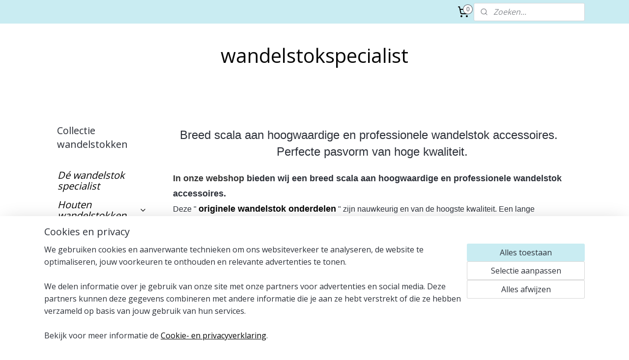

--- FILE ---
content_type: text/html; charset=UTF-8
request_url: https://www.wandelstok-wandelstokken.be/c-6471090/wandelstok-accessoires/
body_size: 13752
content:
<!DOCTYPE html>
<!--[if lt IE 7]>
<html lang="nl"
      class="no-js lt-ie9 lt-ie8 lt-ie7 secure"> <![endif]-->
<!--[if IE 7]>
<html lang="nl"
      class="no-js lt-ie9 lt-ie8 is-ie7 secure"> <![endif]-->
<!--[if IE 8]>
<html lang="nl"
      class="no-js lt-ie9 is-ie8 secure"> <![endif]-->
<!--[if gt IE 8]><!-->
<html lang="nl" class="no-js secure">
<!--<![endif]-->
<head prefix="og: http://ogp.me/ns#">
    <meta http-equiv="Content-Type" content="text/html; charset=UTF-8"/>

    <title>Breed scala aan hoogwaardige en professionele wandelstok accessoires.</title>
    <meta name="description" content="De doppen zijn een belangrijk onderdeel bij het gebruik van wandelstokken. De dop demp trillingen en geluid bij het lopen en beschermd de wandelstok" />
    <meta name="robots" content="noarchive"/>
    <meta name="robots" content="index,follow,noodp,noydir"/>
    
    <meta name="verify-v1" content="feefCKTLFmV00PLW1fXQu5HWfvwLr9nsoLFOOabmi2c"/>
        <meta name="google-site-verification" content="feefCKTLFmV00PLW1fXQu5HWfvwLr9nsoLFOOabmi2c"/>
    <meta name="theme-color" content="#C9ECF2"/>
    <meta name="viewport" content="width=device-width, initial-scale=1.0"/>
    <meta name="revisit-after" content="1 days"/>
    <meta name="generator" content="Mijnwebwinkel"/>
    <meta name="web_author" content="https://www.mijnwebwinkel.nl/"/>

    

    <meta property="og:site_name" content="wandelstokspecialist"/>

    <meta property="og:title" content="Breed scala aan hoogwaardige en professionele wandelstok accessoires."/>
    <meta property="og:description" content=" Breed scala aan hoogwaardige en professionele wandelstok accessoires. Perfecte pasvorm van hoge kwaliteit."/>
    <meta property="og:type" content="website"/>
    <meta property="og:url" content="https://www.wandelstok-wandelstokken.be/c-6471090/wandelstok-accessoires/"/>

    <link rel="preload" as="style" href="https://static.myonlinestore.eu/assets/../js/fancybox/jquery.fancybox.css?20260130135555"
          onload="this.onload=null;this.rel='stylesheet'">
    <noscript>
        <link rel="stylesheet" href="https://static.myonlinestore.eu/assets/../js/fancybox/jquery.fancybox.css?20260130135555">
    </noscript>

    <link rel="stylesheet" type="text/css" href="https://asset.myonlinestore.eu/8cJkQdb7w0HtIZ1eR5YDZVtVamYOQsT.css"/>

    <link rel="preload" as="style" href="https://static.myonlinestore.eu/assets/../fonts/fontawesome-6.4.2/css/fontawesome.min.css?20260130135555"
          onload="this.onload=null;this.rel='stylesheet'">
    <link rel="preload" as="style" href="https://static.myonlinestore.eu/assets/../fonts/fontawesome-6.4.2/css/solid.min.css?20260130135555"
          onload="this.onload=null;this.rel='stylesheet'">
    <link rel="preload" as="style" href="https://static.myonlinestore.eu/assets/../fonts/fontawesome-6.4.2/css/brands.min.css?20260130135555"
          onload="this.onload=null;this.rel='stylesheet'">
    <link rel="preload" as="style" href="https://static.myonlinestore.eu/assets/../fonts/fontawesome-6.4.2/css/v4-shims.min.css?20260130135555"
          onload="this.onload=null;this.rel='stylesheet'">
    <noscript>
        <link rel="stylesheet" href="https://static.myonlinestore.eu/assets/../fonts/font-awesome-4.1.0/css/font-awesome.4.1.0.min.css?20260130135555">
    </noscript>

    <link rel="preconnect" href="https://static.myonlinestore.eu/" crossorigin />
    <link rel="dns-prefetch" href="https://static.myonlinestore.eu/" />
    <link rel="preconnect" href="https://cdn.myonlinestore.eu" crossorigin />
    <link rel="dns-prefetch" href="https://cdn.myonlinestore.eu" />

    <script type="text/javascript" src="https://static.myonlinestore.eu/assets/../js/modernizr.js?20260130135555"></script>
        
    <link rel="canonical" href="https://www.wandelstok-wandelstokken.be/c-6471090/wandelstok-accessoires/"/>
                    <link rel="shortcut icon" type="image/x-icon" href="data:image/x-icon;base64,">
        <link rel="icon" type="image/png" href="[data-uri]" />
    <script>
        var _rollbarConfig = {
        accessToken: 'd57a2075769e4401ab611d78421f1c89',
        captureUncaught: false,
        captureUnhandledRejections: false,
        verbose: false,
        payload: {
            environment: 'prod',
            person: {
                id: 525819,
            },
            ignoredMessages: [
                'request aborted',
                'network error',
                'timeout'
            ]
        },
        reportLevel: 'error'
    };
    // Rollbar Snippet
    !function(r){var e={};function o(n){if(e[n])return e[n].exports;var t=e[n]={i:n,l:!1,exports:{}};return r[n].call(t.exports,t,t.exports,o),t.l=!0,t.exports}o.m=r,o.c=e,o.d=function(r,e,n){o.o(r,e)||Object.defineProperty(r,e,{enumerable:!0,get:n})},o.r=function(r){"undefined"!=typeof Symbol&&Symbol.toStringTag&&Object.defineProperty(r,Symbol.toStringTag,{value:"Module"}),Object.defineProperty(r,"__esModule",{value:!0})},o.t=function(r,e){if(1&e&&(r=o(r)),8&e)return r;if(4&e&&"object"==typeof r&&r&&r.__esModule)return r;var n=Object.create(null);if(o.r(n),Object.defineProperty(n,"default",{enumerable:!0,value:r}),2&e&&"string"!=typeof r)for(var t in r)o.d(n,t,function(e){return r[e]}.bind(null,t));return n},o.n=function(r){var e=r&&r.__esModule?function(){return r.default}:function(){return r};return o.d(e,"a",e),e},o.o=function(r,e){return Object.prototype.hasOwnProperty.call(r,e)},o.p="",o(o.s=0)}([function(r,e,o){var n=o(1),t=o(4);_rollbarConfig=_rollbarConfig||{},_rollbarConfig.rollbarJsUrl=_rollbarConfig.rollbarJsUrl||"https://cdnjs.cloudflare.com/ajax/libs/rollbar.js/2.14.4/rollbar.min.js",_rollbarConfig.async=void 0===_rollbarConfig.async||_rollbarConfig.async;var a=n.setupShim(window,_rollbarConfig),l=t(_rollbarConfig);window.rollbar=n.Rollbar,a.loadFull(window,document,!_rollbarConfig.async,_rollbarConfig,l)},function(r,e,o){var n=o(2);function t(r){return function(){try{return r.apply(this,arguments)}catch(r){try{console.error("[Rollbar]: Internal error",r)}catch(r){}}}}var a=0;function l(r,e){this.options=r,this._rollbarOldOnError=null;var o=a++;this.shimId=function(){return o},"undefined"!=typeof window&&window._rollbarShims&&(window._rollbarShims[o]={handler:e,messages:[]})}var i=o(3),s=function(r,e){return new l(r,e)},d=function(r){return new i(s,r)};function c(r){return t(function(){var e=Array.prototype.slice.call(arguments,0),o={shim:this,method:r,args:e,ts:new Date};window._rollbarShims[this.shimId()].messages.push(o)})}l.prototype.loadFull=function(r,e,o,n,a){var l=!1,i=e.createElement("script"),s=e.getElementsByTagName("script")[0],d=s.parentNode;i.crossOrigin="",i.src=n.rollbarJsUrl,o||(i.async=!0),i.onload=i.onreadystatechange=t(function(){if(!(l||this.readyState&&"loaded"!==this.readyState&&"complete"!==this.readyState)){i.onload=i.onreadystatechange=null;try{d.removeChild(i)}catch(r){}l=!0,function(){var e;if(void 0===r._rollbarDidLoad){e=new Error("rollbar.js did not load");for(var o,n,t,l,i=0;o=r._rollbarShims[i++];)for(o=o.messages||[];n=o.shift();)for(t=n.args||[],i=0;i<t.length;++i)if("function"==typeof(l=t[i])){l(e);break}}"function"==typeof a&&a(e)}()}}),d.insertBefore(i,s)},l.prototype.wrap=function(r,e,o){try{var n;if(n="function"==typeof e?e:function(){return e||{}},"function"!=typeof r)return r;if(r._isWrap)return r;if(!r._rollbar_wrapped&&(r._rollbar_wrapped=function(){o&&"function"==typeof o&&o.apply(this,arguments);try{return r.apply(this,arguments)}catch(o){var e=o;throw e&&("string"==typeof e&&(e=new String(e)),e._rollbarContext=n()||{},e._rollbarContext._wrappedSource=r.toString(),window._rollbarWrappedError=e),e}},r._rollbar_wrapped._isWrap=!0,r.hasOwnProperty))for(var t in r)r.hasOwnProperty(t)&&(r._rollbar_wrapped[t]=r[t]);return r._rollbar_wrapped}catch(e){return r}};for(var p="log,debug,info,warn,warning,error,critical,global,configure,handleUncaughtException,handleAnonymousErrors,handleUnhandledRejection,captureEvent,captureDomContentLoaded,captureLoad".split(","),u=0;u<p.length;++u)l.prototype[p[u]]=c(p[u]);r.exports={setupShim:function(r,e){if(r){var o=e.globalAlias||"Rollbar";if("object"==typeof r[o])return r[o];r._rollbarShims={},r._rollbarWrappedError=null;var a=new d(e);return t(function(){e.captureUncaught&&(a._rollbarOldOnError=r.onerror,n.captureUncaughtExceptions(r,a,!0),e.wrapGlobalEventHandlers&&n.wrapGlobals(r,a,!0)),e.captureUnhandledRejections&&n.captureUnhandledRejections(r,a,!0);var t=e.autoInstrument;return!1!==e.enabled&&(void 0===t||!0===t||"object"==typeof t&&t.network)&&r.addEventListener&&(r.addEventListener("load",a.captureLoad.bind(a)),r.addEventListener("DOMContentLoaded",a.captureDomContentLoaded.bind(a))),r[o]=a,a})()}},Rollbar:d}},function(r,e){function o(r,e,o){if(e.hasOwnProperty&&e.hasOwnProperty("addEventListener")){for(var n=e.addEventListener;n._rollbarOldAdd&&n.belongsToShim;)n=n._rollbarOldAdd;var t=function(e,o,t){n.call(this,e,r.wrap(o),t)};t._rollbarOldAdd=n,t.belongsToShim=o,e.addEventListener=t;for(var a=e.removeEventListener;a._rollbarOldRemove&&a.belongsToShim;)a=a._rollbarOldRemove;var l=function(r,e,o){a.call(this,r,e&&e._rollbar_wrapped||e,o)};l._rollbarOldRemove=a,l.belongsToShim=o,e.removeEventListener=l}}r.exports={captureUncaughtExceptions:function(r,e,o){if(r){var n;if("function"==typeof e._rollbarOldOnError)n=e._rollbarOldOnError;else if(r.onerror){for(n=r.onerror;n._rollbarOldOnError;)n=n._rollbarOldOnError;e._rollbarOldOnError=n}e.handleAnonymousErrors();var t=function(){var o=Array.prototype.slice.call(arguments,0);!function(r,e,o,n){r._rollbarWrappedError&&(n[4]||(n[4]=r._rollbarWrappedError),n[5]||(n[5]=r._rollbarWrappedError._rollbarContext),r._rollbarWrappedError=null);var t=e.handleUncaughtException.apply(e,n);o&&o.apply(r,n),"anonymous"===t&&(e.anonymousErrorsPending+=1)}(r,e,n,o)};o&&(t._rollbarOldOnError=n),r.onerror=t}},captureUnhandledRejections:function(r,e,o){if(r){"function"==typeof r._rollbarURH&&r._rollbarURH.belongsToShim&&r.removeEventListener("unhandledrejection",r._rollbarURH);var n=function(r){var o,n,t;try{o=r.reason}catch(r){o=void 0}try{n=r.promise}catch(r){n="[unhandledrejection] error getting `promise` from event"}try{t=r.detail,!o&&t&&(o=t.reason,n=t.promise)}catch(r){}o||(o="[unhandledrejection] error getting `reason` from event"),e&&e.handleUnhandledRejection&&e.handleUnhandledRejection(o,n)};n.belongsToShim=o,r._rollbarURH=n,r.addEventListener("unhandledrejection",n)}},wrapGlobals:function(r,e,n){if(r){var t,a,l="EventTarget,Window,Node,ApplicationCache,AudioTrackList,ChannelMergerNode,CryptoOperation,EventSource,FileReader,HTMLUnknownElement,IDBDatabase,IDBRequest,IDBTransaction,KeyOperation,MediaController,MessagePort,ModalWindow,Notification,SVGElementInstance,Screen,TextTrack,TextTrackCue,TextTrackList,WebSocket,WebSocketWorker,Worker,XMLHttpRequest,XMLHttpRequestEventTarget,XMLHttpRequestUpload".split(",");for(t=0;t<l.length;++t)r[a=l[t]]&&r[a].prototype&&o(e,r[a].prototype,n)}}}},function(r,e){function o(r,e){this.impl=r(e,this),this.options=e,function(r){for(var e=function(r){return function(){var e=Array.prototype.slice.call(arguments,0);if(this.impl[r])return this.impl[r].apply(this.impl,e)}},o="log,debug,info,warn,warning,error,critical,global,configure,handleUncaughtException,handleAnonymousErrors,handleUnhandledRejection,_createItem,wrap,loadFull,shimId,captureEvent,captureDomContentLoaded,captureLoad".split(","),n=0;n<o.length;n++)r[o[n]]=e(o[n])}(o.prototype)}o.prototype._swapAndProcessMessages=function(r,e){var o,n,t;for(this.impl=r(this.options);o=e.shift();)n=o.method,t=o.args,this[n]&&"function"==typeof this[n]&&("captureDomContentLoaded"===n||"captureLoad"===n?this[n].apply(this,[t[0],o.ts]):this[n].apply(this,t));return this},r.exports=o},function(r,e){r.exports=function(r){return function(e){if(!e&&!window._rollbarInitialized){for(var o,n,t=(r=r||{}).globalAlias||"Rollbar",a=window.rollbar,l=function(r){return new a(r)},i=0;o=window._rollbarShims[i++];)n||(n=o.handler),o.handler._swapAndProcessMessages(l,o.messages);window[t]=n,window._rollbarInitialized=!0}}}}]);
    // End Rollbar Snippet
    </script>
    <script defer type="text/javascript" src="https://static.myonlinestore.eu/assets/../js/jquery.min.js?20260130135555"></script><script defer type="text/javascript" src="https://static.myonlinestore.eu/assets/../js/mww/shop.js?20260130135555"></script><script defer type="text/javascript" src="https://static.myonlinestore.eu/assets/../js/mww/shop/category.js?20260130135555"></script><script defer type="text/javascript" src="https://static.myonlinestore.eu/assets/../js/fancybox/jquery.fancybox.pack.js?20260130135555"></script><script defer type="text/javascript" src="https://static.myonlinestore.eu/assets/../js/fancybox/jquery.fancybox-thumbs.js?20260130135555"></script><script defer type="text/javascript" src="https://static.myonlinestore.eu/assets/../js/mww/image.js?20260130135555"></script><script defer type="text/javascript" src="https://static.myonlinestore.eu/assets/../js/mww/navigation.js?20260130135555"></script><script defer type="text/javascript" src="https://static.myonlinestore.eu/assets/../js/delay.js?20260130135555"></script><script defer type="text/javascript" src="https://static.myonlinestore.eu/assets/../js/mww/ajax.js?20260130135555"></script><script defer type="text/javascript" src="https://static.myonlinestore.eu/assets/../js/foundation/foundation.min.js?20260130135555"></script><script defer type="text/javascript" src="https://static.myonlinestore.eu/assets/../js/foundation/foundation/foundation.topbar.js?20260130135555"></script><script defer type="text/javascript" src="https://static.myonlinestore.eu/assets/../js/foundation/foundation/foundation.tooltip.js?20260130135555"></script><script defer type="text/javascript" src="https://static.myonlinestore.eu/assets/../js/mww/deferred.js?20260130135555"></script>
        <script src="https://static.myonlinestore.eu/assets/webpack/bootstrapper.ce10832e.js"></script>
    
    <script src="https://static.myonlinestore.eu/assets/webpack/vendor.85ea91e8.js" defer></script><script src="https://static.myonlinestore.eu/assets/webpack/main.c5872b2c.js" defer></script>
    
    <script src="https://static.myonlinestore.eu/assets/webpack/webcomponents.377dc92a.js" defer></script>
    
    <script src="https://static.myonlinestore.eu/assets/webpack/render.8395a26c.js" defer></script>

    <script>
        window.bootstrapper.add(new Strap('marketingScripts', []));
    </script>
        <script>
  window.dataLayer = window.dataLayer || [];

  function gtag() {
    dataLayer.push(arguments);
  }

    gtag(
    "consent",
    "default",
    {
      "ad_storage": "denied",
      "ad_user_data": "denied",
      "ad_personalization": "denied",
      "analytics_storage": "denied",
      "security_storage": "granted",
      "personalization_storage": "denied",
      "functionality_storage": "denied",
    }
  );

  gtag("js", new Date());
  gtag("config", 'G-HSRC51ENF9', { "groups": "myonlinestore" });</script>
<script async src="https://www.googletagmanager.com/gtag/js?id=G-HSRC51ENF9"></script>
        <script>
        
    </script>
        
<script>
    var marketingStrapId = 'marketingScripts'
    var marketingScripts = window.bootstrapper.use(marketingStrapId);

    if (marketingScripts === null) {
        marketingScripts = [];
    }

    
    window.bootstrapper.update(new Strap(marketingStrapId, marketingScripts));
</script>
    <noscript>
        <style>ul.products li {
                opacity: 1 !important;
            }</style>
    </noscript>

            <script>
                (function (w, d, s, l, i) {
            w[l] = w[l] || [];
            w[l].push({
                'gtm.start':
                    new Date().getTime(), event: 'gtm.js'
            });
            var f = d.getElementsByTagName(s)[0],
                j = d.createElement(s), dl = l != 'dataLayer' ? '&l=' + l : '';
            j.async = true;
            j.src =
                'https://www.googletagmanager.com/gtm.js?id=' + i + dl;
            f.parentNode.insertBefore(j, f);
        })(window, document, 'script', 'dataLayer', 'GTM-MSQ3L6L');
            </script>

</head>
<body    class="lang-nl_NL layout-width-1100 twoColumn">

    <noscript>
                    <iframe src="https://www.googletagmanager.com/ns.html?id=GTM-MSQ3L6L" height="0" width="0"
                    style="display:none;visibility:hidden"></iframe>
            </noscript>


<header>
    <a tabindex="0" id="skip-link" class="button screen-reader-text" href="#content">Spring naar de hoofdtekst</a>
</header>


<div id="react_element__filter"></div>

<div class="site-container">
    <div class="inner-wrap">
                    <nav class="tab-bar mobile-navigation custom-topbar ">
    <section class="left-button" style="display: none;">
        <a class="mobile-nav-button"
           href="#" data-react-trigger="mobile-navigation-toggle">
                <div   
    aria-hidden role="img"
    class="icon icon--sf-menu
        "
    >
    <svg><use xlink:href="#sf-menu"></use></svg>
    </div>
&#160;
                <span>Menu</span>        </a>
    </section>
    <section class="title-section">
        <span class="title">wandelstokspecialist</span>
    </section>
    <section class="right-button">

                                    
        <a href="/cart/" class="cart-icon hidden">
                <div   
    aria-hidden role="img"
    class="icon icon--sf-shopping-cart
        "
    >
    <svg><use xlink:href="#sf-shopping-cart"></use></svg>
    </div>
            <span class="cart-count" style="display: none"></span>
        </a>
    </section>
</nav>
        
        
        <div class="bg-container custom-css-container"             data-active-language="nl"
            data-current-date="02-02-2026"
            data-category-id="6471090"
            data-article-id="unknown"
            data-article-category-id="unknown"
            data-article-name="unknown"
        >
            <noscript class="no-js-message">
                <div class="inner">
                    Javascript is uitgeschakeld.


Zonder Javascript is het niet mogelijk bestellingen te plaatsen in deze webwinkel en zijn een aantal functionaliteiten niet beschikbaar.
                </div>
            </noscript>

            <div id="header">
                <div id="react_root"><!-- --></div>
                <div
                    class="header-bar-top">
                                                
<div class="row header-bar-inner" data-bar-position="top" data-options="sticky_on: large; is_hover: true; scrolltop: true;" data-topbar>
    <section class="top-bar-section">
                                    <div class="module-container shortcuts align-left">
                    
                </div>
                                                <div class="module-container cart align-right2">
                    
<div class="header-cart module moduleCartCompact" data-ajax-cart-replace="true" data-productcount="0">
            <a href="/cart/?category_id=6471090" class="foldout-cart">
                <div   
    aria-hidden role="img"
    class="icon icon--sf-shopping-cart
        "
            title="Winkelwagen"
    >
    <svg><use xlink:href="#sf-shopping-cart"></use></svg>
    </div>
            <span class="count">0</span>
        </a>
        <div class="hidden-cart-details">
            <div class="invisible-hover-area">
                <div data-mobile-cart-replace="true" class="cart-details">
                                            <div class="cart-summary">
                            Geen artikelen in winkelwagen.
                        </div>
                                    </div>

                            </div>
        </div>
    </div>

                </div>
                                                <div class="module-container search align-right">
                    <div class="react_element__searchbox" 
    data-post-url="/search/" 
    data-search-phrase=""></div>

                </div>
                        </section>
</div>

                                    </div>

                



<sf-header-image
    class="web-component"
    header-element-height="100%"
    align="center"
    store-name="wandelstokspecialist"
    store-url="https://www.wandelstok-wandelstokken.be/"
    background-image-url=""
    mobile-background-image-url=""
    logo-custom-width=""
    logo-custom-height=""
    page-column-width="1100"
    style="
        height: 100%;

        --background-color: #FFFFFF;
        --background-height: 100%;
        --background-aspect-ratio: 1;
        --scaling-background-aspect-ratio: 2.75;
        --mobile-background-height: 0px;
        --mobile-background-aspect-ratio: 1;
        --color: #060606;
        --logo-custom-width: auto;
        --logo-custom-height: auto;
        --logo-aspect-ratio: 1
        ">
    </sf-header-image>
                <div class="header-bar-bottom">
                                                
<div class="row header-bar-inner" data-bar-position="header" data-options="sticky_on: large; is_hover: true; scrolltop: true;" data-topbar>
    <section class="top-bar-section">
                                    <div class="module-container languageswitch align-right">
                    
                </div>
                        </section>
</div>

                                    </div>
            </div>

                            <div class="mega-menu-overlay"></div>
            
            
            <div id="content" class="columncount-2">
                <div class="row">
                                                                                                                            <div class="columns large-11 medium-10 medium-push-4 large-push-3" id="centercolumn">
    
    
                                <script>
        window.bootstrapper.add(new Strap('filters', ));
        window.bootstrapper.add(new Strap('criteria', ));
    </script>
    
                        
    
    
        

                        <div class="intro rte_content">
                            <h1 style="text-align:center;"><span style="font-family:arial, helvetica, sans-serif;"><span style="background-color:rgb(255,255,255);">&nbsp;Breed scala aan hoogwaardige en professionele wandelstok accessoires.&nbsp; &nbsp;<br>Perfecte pasvorm van&nbsp;hoge kwaliteit.</span></span></h1><h2><strong><span style="font-size:large;"><span style="font-family:arial, helvetica, sans-serif;"><span style="background-color:rgb(255,255,255);"><span style="color:#333333;">In onze webshop</span>&nbsp;bieden wij een breed&nbsp;scala aan hoogwaardige en professionele wandelstok accessoires.</span></span></span></strong><br><span style="font-size:medium;"><span style="font-family:arial, helvetica, sans-serif;"><span style="background-color:rgb(255,255,255);">Deze "&nbsp;</span></span></span><span style="font-size:large;"><span style="font-family:arial, helvetica, sans-serif;"><span style="background-color:rgb(255,255,255);"><strong><a style="text-decoration:none;" href="https://www.wandelstok-wandelstokken.be/c-6471090/wandelstok-accessoires/">originele wandelstok onderdelen</a></strong></span></span></span><span style="font-size:medium;"><span style="font-family:arial, helvetica, sans-serif;"><span style="background-color:rgb(255,255,255);">&nbsp;" zijn nauwkeurig en van de hoogste kwaliteit. Een lange levensduur, veiligheid, stabiliteit en stevigheid hebben de hoogste prioriteit. Het assortiment accessoires strekt zich uit van een breed scala aan rubberen doppen.&nbsp;</span></span></span></h2><h3><span style="font-family:arial, helvetica, sans-serif;"><strong><span style="font-size:large;">Wandelstok doppen zijn een belangrijk onderdeel bij het gebruik van wandelstokken.</span></strong><br><span style="font-size:medium;">De rubber dop zijn bevestigd aan het uiteinde. Zonder dop&nbsp;is het lopen met een wandelstok risicovol omdat de kans op vallen dan groter wordt, dit met alle gevolgen van dien. Tevens dempen de dop trillingen en geluid de wandelstok bij het lopen en bied veel extra voordelen. Onder anderen &nbsp;extra grip en het zorgt voor extra ondersteuning. Hierdoor verkleint u de kans op uitglijden op bijvoorbeeld een gladde vloer.</span></span><br><span style="font-family:arial, helvetica, sans-serif;font-size:medium;">&nbsp;</span><br><span style="font-family:arial, helvetica, sans-serif;"><span style="font-size:medium;"><strong><span style="color:#333333;">Bij het intensief gebruiken</span>&nbsp;van de wandelstok treed er slijtage op aan de doppen.</strong><br>De dop vervangen is dan verstandig. Dit verkleint de kans op ongevallen</span></span></h3><h3><span style="font-family:arial, helvetica, sans-serif;"><span style="font-size:medium;"><strong><span style="color:#333333;">Wandelstok doppen zijn bij ons verkrijgbaar</span>&nbsp;in verschillende en maten en soorten.</strong><br>Bij ons kunt u altijd een geschikte dop vinden voor u wandelstok.</span><span style="font-size:large;">&nbsp;</span><br><br><strong><span style="font-size:large;">&bull; Loop niet te lang door met een rubber dop die versleten&nbsp;is, vervang deze op tijd.&nbsp;<br>&bull;&nbsp;Een nieuwe rubber dop is essentieel voor uw wandelstok<br>&bull; Deze is er ook voor de grip die u nodig heeft bij het lopen.&nbsp;</span></strong></span></h3>
            </div>



    
    
            
    </div>
<div class="columns large-3 medium-4 medium-pull-10 large-pull-11" id="leftcolumn">
            <div class="pane paneColumn paneColumnLeft">
            <div class="block navigation side-menu">
    <h3>Collectie wandelstokken</h3>
    <ul>    




<li class="">
            <a href="https://www.wandelstok-wandelstokken.be/" class="no_underline italic">
            Dé wandelstok specialist 
                    </a>

                                </li>
    

    


<li class="has-dropdown">
            <a href="https://www.wandelstok-wandelstokken.be/c-7429809/houten-wandelstokken/" class="no_underline italic">
            Houten wandelstokken 
                                                <div aria-hidden role="img" class="icon"><svg><use xlink:href="#sf-chevron-down"></use></svg></div>
                                    </a>

                                    <ul class="dropdown">
                        




<li class="">
            <a href="https://www.wandelstok-wandelstokken.be/c-7586811/meest-gestelde-vragen-over-de-houten-wandelstok/" class="no_underline italic">
            Meest gestelde vragen over de houten wandelstok
                    </a>

                                </li>
                </ul>
                        </li>
    




<li class="">
            <a href="https://www.wandelstok-wandelstokken.be/c-7429812/houten-rondhaak-wandelstokken/" class="no_underline italic">
            Houten Rondhaak Wandelstokken
                    </a>

                                </li>
    

    


<li class="has-dropdown">
            <a href="https://www.wandelstok-wandelstokken.be/c-7430691/opvouwbare-wandelstok-plooibare-wandelstok/" class="no_underline italic">
             Opvouwbare wandelstok - Plooibare wandelstok
                                                <div aria-hidden role="img" class="icon"><svg><use xlink:href="#sf-chevron-down"></use></svg></div>
                                    </a>

                                    <ul class="dropdown">
                        




<li class="">
            <a href="https://www.wandelstok-wandelstokken.be/c-7587003/de-voordelen-van-een-plooibare-opvouwbare-wandelstok/" class="no_underline italic">
            De voordelen van een plooibare / opvouwbare wandelstok
                    </a>

                                </li>
                </ul>
                        </li>
    




<li class="">
            <a href="https://www.wandelstok-wandelstokken.be/c-7430712/in-hoogte-verstelbaar-wandelstokken/" class="no_underline italic">
            In hoogte verstelbaar  wandelstokken
                    </a>

                                </li>
    

    


<li class="has-dropdown">
            <a href="https://www.wandelstok-wandelstokken.be/c-6471726/carbon-wandelstokken/" class="no_underline italic">
            Carbon wandelstokken
                                                <div aria-hidden role="img" class="icon"><svg><use xlink:href="#sf-chevron-down"></use></svg></div>
                                    </a>

                                    <ul class="dropdown">
                        




<li class="">
            <a href="https://www.wandelstok-wandelstokken.be/c-7587642/carbon-wandelstokken/" class="no_underline italic">
            Carbon Wandelstokken: 
                    </a>

                                </li>
                </ul>
                        </li>
    




<li class="">
            <a href="https://www.wandelstok-wandelstokken.be/c-7430697/lange-xl-xxl-wandelstokken/" class="no_underline italic">
            Lange  XL &amp; XXL Wandelstokken
                    </a>

                                </li>
    




<li class="">
            <a href="https://www.wandelstok-wandelstokken.be/c-7588164/outdoor-jachtstokken/" class="no_underline italic">
             Outdoor &amp; Jachtstokken
                    </a>

                                </li>
    




<li class="">
            <a href="https://www.wandelstok-wandelstokken.be/c-7430694/indesmed-moderne-lichtgewicht-wandelstokken/" class="no_underline italic">
            INDESmed moderne lichtgewicht wandelstokken 
                    </a>

                                </li>
    




<li class="">
            <a href="https://www.wandelstok-wandelstokken.be/c-7432080/wandelstok-doppen/" class="no_underline italic">
            Wandelstok doppen
                    </a>

                                </li>
    




<li class="">
            <a href="https://www.wandelstok-wandelstokken.be/c-7432185/gemse-wandelstok/" class="no_underline italic">
            Gemse Wandelstok
                    </a>

                                </li>
    

    
    

<li class="has-dropdown active">
            <a href="https://www.wandelstok-wandelstokken.be/c-6474732/wortelknop-wandelstokken/" class="no_underline italic">
            Wortelknop Wandelstokken 
                                                <div aria-hidden role="img" class="icon"><svg><use xlink:href="#sf-chevron-down"></use></svg></div>
                                    </a>

                                    <ul class="dropdown">
                        


    

<li class="active">
            <a href="https://www.wandelstok-wandelstokken.be/c-6471090/wandelstok-accessoires/" class="no_underline italic">
            Wandelstok -  Accessoires
                    </a>

                                </li>
                </ul>
                        </li>
    




<li class="">
            <a href="https://www.wandelstok-wandelstokken.be/c-7579494/wandelstok-met-zilveren-handgreep/" class="no_underline italic">
            Wandelstok  Met Zilveren Handgreep
                    </a>

                                </li>
    




<li class="">
            <a href="https://www.wandelstok-wandelstokken.be/c-7717108/wandelstok-paraplu/" class="no_underline italic">
            Wandelstok paraplu
                    </a>

                                </li>
</ul>
</div>

    </div>

    </div>
                                                                                        </div>
            </div>
        </div>

                    <div id="footer" class="custom-css-container"             data-active-language="nl"
            data-current-date="02-02-2026"
            data-category-id="6471090"
            data-article-id="unknown"
            data-article-category-id="unknown"
            data-article-name="unknown"
        >
                    <div class="pane paneFooter">
        <div class="inner">
            <ul>
                                                        <li><div class="block textarea  textAlignLeft ">
            <h3>Klantenservice</h3>
    
            <p><a style="text-decoration:none;" href="https://www.wandelstok-wandelstokken.be/c-6455914/contact/">Contact</a><br><a style="text-decoration:none;" href="https://www.wandelstok-wandelstokken.be/c-6455848/over-ons/">Over ons</a><br><a style="text-decoration:none;" href="https://www.wandelstok-wandelstokken.be/c-6455896/betaal-mogelijkheden/">Betaal mogelijkheden</a><br><a style="text-decoration:none;" href="https://www.wandelstok-wandelstokken.be/c-6455875/leveringsvoorwaarden/">Levering voorwaarden</a><br><a style="text-decoration:none;" href="https://www.wandelstok-wandelstokken.be/c-6455884/retouren-en-wet-kopen-op-afstand/">Retouren en wet kopen op afstand</a><br><a style="text-decoration:none;" href="https://www.wandelstok-wandelstokken.be/c-6455899/levertijden/">Levertijden</a><br><a style="text-decoration:none;" href="https://www.wandelstok-wandelstokken.be/c-6455893/privacyverklaring-newpart/">Privacy verklaring NewPart</a><br><a style="text-decoration:none;" href="https://www.wandelstok-wandelstokken.be/c-6455908/wandelstok-gebruiken-hoe-maak-ik-de-wandelstok-op-maat/">Wandelstok gebruiken /&nbsp;<br>hoe maak ik de wandelstok op maat</a><br><a style="text-decoration:none;" href="https://www.wandelstok-wandelstokken.be/c-6458488/faq/">FAQ</a></p><p>&nbsp;</p><p><br><img alt="" width="17" height="17" src="https://cdn.myonlinestore.eu/9402cab4-6be1-11e9-a722-44a8421b9960/images/Wandelstok-Wandelstokken.nl-check.png" style="border-style:solid; border-width:0px">&nbsp; Op voorraad leverbaar<br><br><img alt="" width="17" height="17" src="https://cdn.myonlinestore.eu/9402cab4-6be1-11e9-a722-44a8421b9960/images/Wandelstok-Wandelstokken.nl-check.png" style="border-style:solid; border-width:0px">&nbsp;&nbsp;Niet goed? Geld terug<br><br><img alt="" width="17" height="17" src="https://cdn.myonlinestore.eu/9402cab4-6be1-11e9-a722-44a8421b9960/images/Wandelstok-Wandelstokken.nl-check.png" style="border-style:solid; border-width:0px">&nbsp;&nbsp;Betaal veilig online via o.a. de volgende betaalmethoden:</p><p><img alt="" width="131" height="33" src="https://cdn.myonlinestore.eu/944f87f4-6be1-11e9-a722-44a8421b9960/images/Betaal%20iconen-3.png" style="border:0px solid"></p><p><img alt="" width="36" height="27" src="https://cdn.myonlinestore.eu/944f87f4-6be1-11e9-a722-44a8421b9960/images/FOOTER-bancontact.png" style="border:0px solid">&nbsp; &nbsp;<img alt="" width="36" height="27" src="https://cdn.myonlinestore.eu/944f87f4-6be1-11e9-a722-44a8421b9960/images/FOOTER-sofort.png" style="border:0px solid">&nbsp; &nbsp;<img alt="" width="36" height="27" src="https://cdn.myonlinestore.eu/944f87f4-6be1-11e9-a722-44a8421b9960/images/PayPal.png" style="border:0px solid"></p><p>&nbsp;</p>
    </div>
</li>
                                                        <li><div class="block textarea  textAlignRight ">
            <h3>collectie wandelstokken</h3>
    
            <p><a style="text-decoration:none;" href="https://www.wandelstok-wandelstokken.be/c-7429809/houten-wandelstokken-premium/">Houten wandelstokken&nbsp;"Premium"</a><br><a style="text-decoration:none;" href="https://www.wandelstok-wandelstokken.be/c-7429812/rondhaak-wandelstokken/">Rondhaak klassieke wandelstokken</a><br><a style="text-decoration:none;" href="https://www.wandelstok-wandelstokken.be/c-7430691/opvouwbare-wandelstokken/">Opvouwbare wandelstokken</a><br><a style="text-decoration:none;" href="https://www.wandelstok-wandelstokken.be/c-7430694/indesmed-wandelstokken/">INDESmed wandelstokken</a><br><a style="text-decoration:none;" href="https://www.wandelstok-wandelstokken.be/c-7430697/xl-xxl-wandelstokken/">XL &amp; XXL wandelstokken</a><br><a style="text-decoration:none;" href="https://www.wandelstok-wandelstokken.be/c-7430712/in-hoogte-verstelbaar-wandelstokken/">In hoogte verstelbare wandelstokken</a><br><a style="text-decoration:none;" href="https://www.wandelstok-wandelstokken.be/c-7432080/wandelstok-accessoires/">Wandelstok - Accessoires</a><br><a style="text-decoration:none;" href="https://www.wandelstok-wandelstokken.be/c-7432185/gemse-wandelstaf-loopstok/">Gemse wandelstok</a><br><a style="text-decoration:none;" href="https://www.wandelstok-wandelstokken.be/c-6474732/outdoor-jachtstokken/">Outdoor &amp; Jachtstokken</a></p>
    </div>
</li>
                                                        <li></li>
                                                        <li>
<div class="block block-newsletter">
    <h3>Nieuwsbrief</h3>

    <div class="intro-text">
        Meld u aan voor onze nieuwsbrief
    </div>

    <a href="https://www.wandelstok-wandelstokken.be/newsletter/" class="btn">Aanmelden</a>
</div>
</li>
                                                        <li><div class="block textarea  textAlignLeft ">
            <h3>Contact</h3>
    
            <p><strong>Ower Christiaan Otten<br>Hammerweg 21</strong><br><strong>7681 EH Vroomshoop</strong><br><strong>Nederland</strong><br><strong>Tel:</strong>&nbsp;+ 31(0)546-642398<br><strong>E-mail</strong>&nbsp;: wandelstock@gmail.com<br><strong>BTW&nbsp;</strong>: 001314983B02<br><strong>K.v.K</strong>&nbsp;: 08159810</p><p><strong>Onze website's zijn</strong>&nbsp;:&nbsp;<br><a style="color: rgb(32, 33, 33); text-decoration-line: none;" href="https://www.wandelstok-wandelstokken.nl/">wandelstok-wandelstokken.nl</a><br><a style="text-decoration:none;" href="https://www.rollatorshopping.nl">rollatorshopping.nl</a><br><br><strong>Veilig online betalen</strong></p><p><img alt="" width="131" height="33" src="https://cdn.myonlinestore.eu/944f87f4-6be1-11e9-a722-44a8421b9960/images/Betaal%20iconen-3.png" style="border:0px solid"></p><p><img alt="" width="36" height="27" src="https://cdn.myonlinestore.eu/944f87f4-6be1-11e9-a722-44a8421b9960/images/FOOTER-bancontact.png" style="border:0px solid">&nbsp; &nbsp;<img alt="" width="36" height="27" src="https://cdn.myonlinestore.eu/944f87f4-6be1-11e9-a722-44a8421b9960/images/FOOTER-sofort.png" style="border:0px solid">&nbsp; &nbsp;<img alt="" width="36" height="27" src="https://cdn.myonlinestore.eu/944f87f4-6be1-11e9-a722-44a8421b9960/images/PayPal.png" style="border:0px solid"></p>
    </div>
</li>
                            </ul>
        </div>
    </div>

            </div>
                <div id="mwwFooter">
            <div class="row mwwFooter">
                <div class="columns small-14">
                                                                                                                                                © 2019 - 2026 wandelstokspecialist
                        | <a href="https://www.wandelstok-wandelstokken.be/sitemap/" class="footer">sitemap</a>
                        | <a href="https://www.wandelstok-wandelstokken.be/rss/" class="footer" target="_blank">rss</a>
                                                    | <a href="https://www.mijnwebwinkel.nl/webshop-starten?utm_medium=referral&amp;utm_source=ecommerce_website&amp;utm_campaign=myonlinestore_shops_pro_nl" class="footer" target="_blank">webwinkel beginnen</a>
    -
    powered by <a href="https://www.mijnwebwinkel.nl/?utm_medium=referral&amp;utm_source=ecommerce_website&amp;utm_campaign=myonlinestore_shops_pro_nl" class="footer" target="_blank">Mijnwebwinkel</a>                                                            </div>
            </div>
        </div>
    </div>
</div>

<script>
    window.bootstrapper.add(new Strap('storeNotifications', {
        notifications: [],
    }));

    var storeLocales = [
                'nl_NL',
            ];
    window.bootstrapper.add(new Strap('storeLocales', storeLocales));

    window.bootstrapper.add(new Strap('consentBannerSettings', {"enabled":true,"privacyStatementPageId":6455875,"privacyStatementPageUrl":"https://www.wandelstok-wandelstokken.be/c-6455875/privacy/","updatedAt":"2024-12-27T14:42:13+01:00","updatedAtTimestamp":1735306933,"consentTypes":{"required":{"enabled":true,"title":"Noodzakelijk","text":"Cookies en technieken die zijn nodig om de website bruikbaar te maken, zoals het onthouden van je winkelmandje, veilig afrekenen en toegang tot beveiligde gedeelten van de website. Zonder deze cookies kan de website niet naar behoren werken."},"analytical":{"enabled":true,"title":"Statistieken","text":"Cookies en technieken die anoniem gegevens verzamelen en rapporteren over het gebruik van de website, zodat de website geoptimaliseerd kan worden."},"functional":{"enabled":false,"title":"Functioneel","text":"Cookies en technieken die helpen om optionele functionaliteiten aan de website toe te voegen, zoals chatmogelijkheden, het verzamelen van feedback en andere functies van derden."},"marketing":{"enabled":true,"title":"Marketing","text":"Cookies en technieken die worden ingezet om bezoekers gepersonaliseerde en relevante advertenties te kunnen tonen op basis van eerder bezochte pagina’s, en om de effectiviteit van advertentiecampagnes te analyseren."},"personalization":{"enabled":false,"title":"Personalisatie","text":"Cookies en technieken om de vormgeving en inhoud van de website op u aan te passen, zoals de taal of vormgeving van de website."}},"labels":{"banner":{"title":"Cookies en privacy","text":"We gebruiken cookies en aanverwante technieken om ons websiteverkeer te analyseren, de website te optimaliseren, jouw voorkeuren te onthouden en relevante advertenties te tonen.\n\nWe delen informatie over je gebruik van onze site met onze partners voor advertenties en social media. Deze partners kunnen deze gegevens combineren met andere informatie die je aan ze hebt verstrekt of die ze hebben verzameld op basis van jouw gebruik van hun services."},"modal":{"title":"Cookie- en privacyinstellingen","text":"We gebruiken cookies en aanverwante technieken om ons websiteverkeer te analyseren, de website te optimaliseren, jouw voorkeuren te onthouden en relevante advertenties te tonen.\n\nWe delen informatie over je gebruik van onze site met onze partners voor advertenties en social media. Deze partners kunnen deze gegevens combineren met andere informatie die je aan ze hebt verstrekt of die ze hebben verzameld op basis van jouw gebruik van hun services."},"button":{"title":"Cookie- en privacyinstellingen","text":"button_text"}}}));
    window.bootstrapper.add(new Strap('store', {"availableBusinessModels":"ALL","currency":"EUR","currencyDisplayLocale":"nl_NL","discountApplicable":false,"googleTrackingType":"gtag","id":"525819","locale":"nl_NL","loginRequired":false,"roles":[],"storeName":"wandelstokspecialist","uuid":"4d5a60eb-fec4-4e1c-a143-3eb24759d393"}));
    window.bootstrapper.add(new Strap('merchant', { isMerchant: false }));
    window.bootstrapper.add(new Strap('customer', { authorized: false }));

    window.bootstrapper.add(new Strap('layout', {"hideCurrencyValuta":false}));
    window.bootstrapper.add(new Strap('store_layout', { width: 1100 }));
    window.bootstrapper.add(new Strap('theme', {"button_border_radius":3,"button_inactive_background_color":"","divider_border_color":"","border_radius":0,"ugly_shadows":false,"flexbox_image_size":"contain","block_background_centercolumn":"FFFFFF","cta_color":"C9ECF2","hyperlink_color":"060606","general_link_hover_color":"#060606","content_padding":null,"price_color":"2D3139","price_font_size":16,"center_short_description":false,"navigation_link_bg_color":"FFFFFF","navigation_link_fg_color":"060606","navigation_active_bg_color":"FFFFFF","navigation_active_fg_color":"060606","navigation_arrow_color":"060606","navigation_font":"google_Open Sans","navigation_font_size":20,"store_color_head":"#FFFFFF","store_color_head_font":"#060606","store_color_background_main":"#FFFFFF","store_color_topbar_font":"#060606","store_color_background":"#FFFFFF","store_color_border":"#FFFFFF","store_color_block_head":"#FFFFFF","store_color_block_font":"#2D3139","store_color_block_background":"#FFFFFF","store_color_headerbar_font":"#060606","store_color_headerbar_background":"#FFFFFF","store_font_type":"google_Open Sans","store_header_font_type":"google_Open Sans","store_header_font_size":2,"store_font_size":16,"store_font_color":"#2D3139","store_button_color":"#C9ECF2","store_button_font_color":"#2D3139","action_price_color":"#FA070B","article_font_size":16,"store_htags_color":"#2D3139"}));
    window.bootstrapper.add(new Strap('shippingGateway', {"shippingCountries":["NL","BE"]}));

    window.bootstrapper.add(new Strap('commonTranslations', {
        customerSexMale: 'De heer',
        customerSexFemale: 'Mevrouw',
        oopsTryAgain: 'Er ging iets mis, probeer het opnieuw',
        totalsHideTaxSpecs: 'Verberg de btw specificaties',
        totalsShowTaxSpecs: 'Toon de btw specificaties',
        searchInputPlaceholder: 'Zoeken...',
    }));

    window.bootstrapper.add(new Strap('saveForLaterTranslations', {
        saveForLaterSavedLabel: 'Bewaard',
        saveForLaterSavedItemsLabel: 'Bewaarde items',
        saveForLaterTitle: 'Bewaar voor later',
    }));

    window.bootstrapper.add(new Strap('loyaltyTranslations', {
        loyaltyProgramTitle: 'Spaarprogramma',
        loyaltyPointsLabel: 'Spaarpunten',
        loyaltyRewardsLabel: 'beloningen',
    }));

    window.bootstrapper.add(new Strap('saveForLater', {
        enabled: false    }))

    window.bootstrapper.add(new Strap('loyalty', {
        enabled: false
    }))

    window.bootstrapper.add(new Strap('paymentTest', {
        enabled: false,
        stopUrl: "https:\/\/www.wandelstok-wandelstokken.be\/nl_NL\/logout\/"
    }));

    window.bootstrapper.add(new Strap('analyticsTracking', {
                gtag: true,
        datalayer: true,
            }));
</script>

<div id="react_element__mobnav"></div>

<script type="text/javascript">
    window.bootstrapper.add(new Strap('mobileNavigation', {
        search_url: 'https://www.wandelstok-wandelstokken.be/search/',
        navigation_structure: {
            id: 0,
            parentId: null,
            text: 'root',
            children: [{"id":6462025,"parent_id":5061053,"style":"no_underline italic","url":"https:\/\/www.wandelstok-wandelstokken.be\/","text":"D\u00e9 wandelstok specialist ","active":false},{"id":7429809,"parent_id":5061053,"style":"no_underline italic","url":"https:\/\/www.wandelstok-wandelstokken.be\/c-7429809\/houten-wandelstokken\/","text":"Houten wandelstokken ","active":false,"children":[{"id":7586811,"parent_id":7429809,"style":"no_underline italic","url":"https:\/\/www.wandelstok-wandelstokken.be\/c-7586811\/meest-gestelde-vragen-over-de-houten-wandelstok\/","text":"Meest gestelde vragen over de houten wandelstok","active":false}]},{"id":7429812,"parent_id":5061053,"style":"no_underline italic","url":"https:\/\/www.wandelstok-wandelstokken.be\/c-7429812\/houten-rondhaak-wandelstokken\/","text":"Houten Rondhaak Wandelstokken","active":false},{"id":7430691,"parent_id":5061053,"style":"no_underline italic","url":"https:\/\/www.wandelstok-wandelstokken.be\/c-7430691\/opvouwbare-wandelstok-plooibare-wandelstok\/","text":" Opvouwbare wandelstok - Plooibare wandelstok","active":false,"children":[{"id":7587003,"parent_id":7430691,"style":"no_underline italic","url":"https:\/\/www.wandelstok-wandelstokken.be\/c-7587003\/de-voordelen-van-een-plooibare-opvouwbare-wandelstok\/","text":"De voordelen van een plooibare \/ opvouwbare wandelstok","active":false}]},{"id":7430712,"parent_id":5061053,"style":"no_underline italic","url":"https:\/\/www.wandelstok-wandelstokken.be\/c-7430712\/in-hoogte-verstelbaar-wandelstokken\/","text":"In hoogte verstelbaar  wandelstokken","active":false},{"id":6471726,"parent_id":5061053,"style":"no_underline italic","url":"https:\/\/www.wandelstok-wandelstokken.be\/c-6471726\/carbon-wandelstokken\/","text":"Carbon wandelstokken","active":false,"children":[{"id":7587642,"parent_id":6471726,"style":"no_underline italic","url":"https:\/\/www.wandelstok-wandelstokken.be\/c-7587642\/carbon-wandelstokken\/","text":"Carbon Wandelstokken: ","active":false}]},{"id":7430697,"parent_id":5061053,"style":"no_underline italic","url":"https:\/\/www.wandelstok-wandelstokken.be\/c-7430697\/lange-xl-xxl-wandelstokken\/","text":"Lange  XL & XXL Wandelstokken","active":false},{"id":7588164,"parent_id":5061053,"style":"no_underline italic","url":"https:\/\/www.wandelstok-wandelstokken.be\/c-7588164\/outdoor-jachtstokken\/","text":" Outdoor & Jachtstokken","active":false},{"id":7430694,"parent_id":5061053,"style":"no_underline italic","url":"https:\/\/www.wandelstok-wandelstokken.be\/c-7430694\/indesmed-moderne-lichtgewicht-wandelstokken\/","text":"INDESmed moderne lichtgewicht wandelstokken ","active":false},{"id":7432080,"parent_id":5061053,"style":"no_underline italic","url":"https:\/\/www.wandelstok-wandelstokken.be\/c-7432080\/wandelstok-doppen\/","text":"Wandelstok doppen","active":false},{"id":7432185,"parent_id":5061053,"style":"no_underline italic","url":"https:\/\/www.wandelstok-wandelstokken.be\/c-7432185\/gemse-wandelstok\/","text":"Gemse Wandelstok","active":false},{"id":6474732,"parent_id":5061053,"style":"no_underline italic","url":"https:\/\/www.wandelstok-wandelstokken.be\/c-6474732\/wortelknop-wandelstokken\/","text":"Wortelknop Wandelstokken ","active":true,"children":[{"id":6471090,"parent_id":6474732,"style":"no_underline italic","url":"https:\/\/www.wandelstok-wandelstokken.be\/c-6471090\/wandelstok-accessoires\/","text":"Wandelstok -  Accessoires","active":true}]},{"id":7579494,"parent_id":5061053,"style":"no_underline italic","url":"https:\/\/www.wandelstok-wandelstokken.be\/c-7579494\/wandelstok-met-zilveren-handgreep\/","text":"Wandelstok  Met Zilveren Handgreep","active":false},{"id":7717108,"parent_id":5061053,"style":"no_underline italic","url":"https:\/\/www.wandelstok-wandelstokken.be\/c-7717108\/wandelstok-paraplu\/","text":"Wandelstok paraplu","active":false}],
        }
    }));
</script>

<div id="react_element__consent_banner"></div>
<div id="react_element__consent_button" class="consent-button"></div>
<div id="react_element__cookiescripts" style="display: none;"></div><script src="https://static.myonlinestore.eu/assets/bundles/fosjsrouting/js/router.js?20260130135555"></script>
<script src="https://static.myonlinestore.eu/assets/js/routes.js?20260130135555"></script>

<script type="text/javascript">
window.bootstrapper.add(new Strap('rollbar', {
    enabled: true,
    token: "d57a2075769e4401ab611d78421f1c89"
}));
</script>

<script>
    window.bootstrapper.add(new Strap('baseUrl', "https://www.wandelstok-wandelstokken.be/api"));
    window.bootstrapper.add(new Strap('storeUrl', "https://www.wandelstok-wandelstokken.be/"));
    Routing.setBaseUrl("");
    Routing.setHost("www.wandelstok\u002Dwandelstokken.be");

    // check if the route is localized, if so; add locale to BaseUrl
    var localized_pathname = Routing.getBaseUrl() + "/nl_NL";
    var pathname = window.location.pathname;

    if (pathname.indexOf(localized_pathname) > -1) {
        Routing.setBaseUrl(localized_pathname);
    }
</script>

    <script src="https://static.myonlinestore.eu/assets/webpack/webvitals.32ae806d.js" defer></script>


<!--
ISC License for Lucide icons
Copyright (c) for portions of Lucide are held by Cole Bemis 2013-2024 as part of Feather (MIT). All other copyright (c) for Lucide are held by Lucide Contributors 2024.
Permission to use, copy, modify, and/or distribute this software for any purpose with or without fee is hereby granted, provided that the above copyright notice and this permission notice appear in all copies.
-->
</body>
</html>
